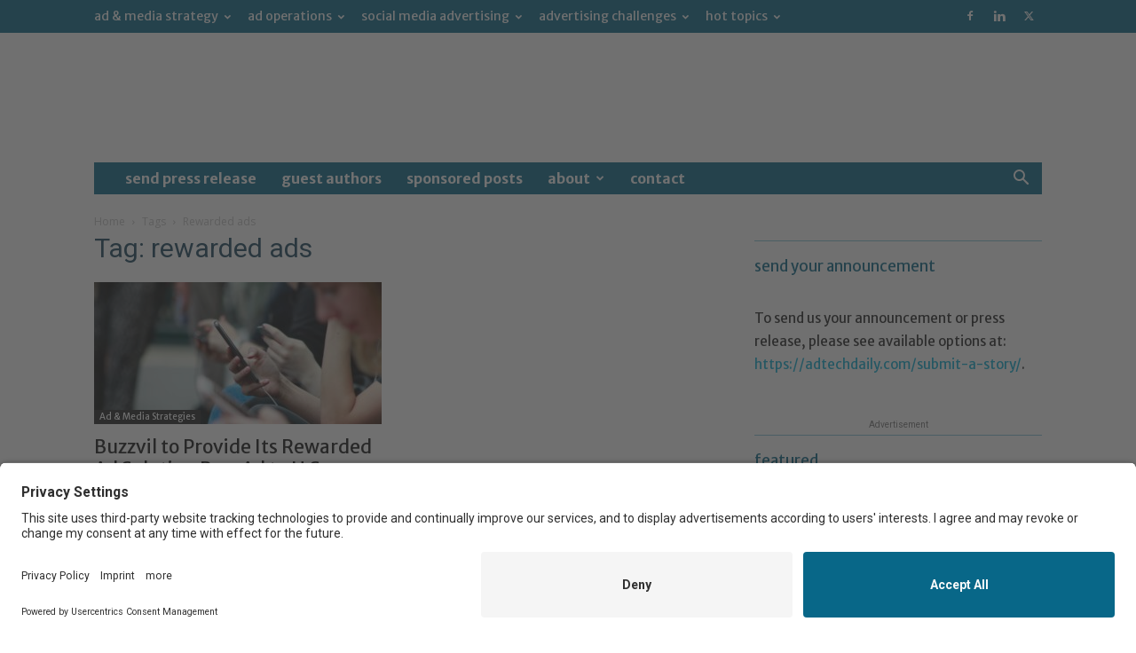

--- FILE ---
content_type: text/html; charset=utf-8
request_url: https://www.google.com/recaptcha/api2/anchor?ar=1&k=6LfQUVsqAAAAAF2-8w4T7ZUUmSPtD9rAYm3v6h4l&co=aHR0cHM6Ly9hZHRlY2hkYWlseS5jb206NDQz&hl=en&v=PoyoqOPhxBO7pBk68S4YbpHZ&size=invisible&anchor-ms=20000&execute-ms=30000&cb=ftnlph71hi3b
body_size: 48755
content:
<!DOCTYPE HTML><html dir="ltr" lang="en"><head><meta http-equiv="Content-Type" content="text/html; charset=UTF-8">
<meta http-equiv="X-UA-Compatible" content="IE=edge">
<title>reCAPTCHA</title>
<style type="text/css">
/* cyrillic-ext */
@font-face {
  font-family: 'Roboto';
  font-style: normal;
  font-weight: 400;
  font-stretch: 100%;
  src: url(//fonts.gstatic.com/s/roboto/v48/KFO7CnqEu92Fr1ME7kSn66aGLdTylUAMa3GUBHMdazTgWw.woff2) format('woff2');
  unicode-range: U+0460-052F, U+1C80-1C8A, U+20B4, U+2DE0-2DFF, U+A640-A69F, U+FE2E-FE2F;
}
/* cyrillic */
@font-face {
  font-family: 'Roboto';
  font-style: normal;
  font-weight: 400;
  font-stretch: 100%;
  src: url(//fonts.gstatic.com/s/roboto/v48/KFO7CnqEu92Fr1ME7kSn66aGLdTylUAMa3iUBHMdazTgWw.woff2) format('woff2');
  unicode-range: U+0301, U+0400-045F, U+0490-0491, U+04B0-04B1, U+2116;
}
/* greek-ext */
@font-face {
  font-family: 'Roboto';
  font-style: normal;
  font-weight: 400;
  font-stretch: 100%;
  src: url(//fonts.gstatic.com/s/roboto/v48/KFO7CnqEu92Fr1ME7kSn66aGLdTylUAMa3CUBHMdazTgWw.woff2) format('woff2');
  unicode-range: U+1F00-1FFF;
}
/* greek */
@font-face {
  font-family: 'Roboto';
  font-style: normal;
  font-weight: 400;
  font-stretch: 100%;
  src: url(//fonts.gstatic.com/s/roboto/v48/KFO7CnqEu92Fr1ME7kSn66aGLdTylUAMa3-UBHMdazTgWw.woff2) format('woff2');
  unicode-range: U+0370-0377, U+037A-037F, U+0384-038A, U+038C, U+038E-03A1, U+03A3-03FF;
}
/* math */
@font-face {
  font-family: 'Roboto';
  font-style: normal;
  font-weight: 400;
  font-stretch: 100%;
  src: url(//fonts.gstatic.com/s/roboto/v48/KFO7CnqEu92Fr1ME7kSn66aGLdTylUAMawCUBHMdazTgWw.woff2) format('woff2');
  unicode-range: U+0302-0303, U+0305, U+0307-0308, U+0310, U+0312, U+0315, U+031A, U+0326-0327, U+032C, U+032F-0330, U+0332-0333, U+0338, U+033A, U+0346, U+034D, U+0391-03A1, U+03A3-03A9, U+03B1-03C9, U+03D1, U+03D5-03D6, U+03F0-03F1, U+03F4-03F5, U+2016-2017, U+2034-2038, U+203C, U+2040, U+2043, U+2047, U+2050, U+2057, U+205F, U+2070-2071, U+2074-208E, U+2090-209C, U+20D0-20DC, U+20E1, U+20E5-20EF, U+2100-2112, U+2114-2115, U+2117-2121, U+2123-214F, U+2190, U+2192, U+2194-21AE, U+21B0-21E5, U+21F1-21F2, U+21F4-2211, U+2213-2214, U+2216-22FF, U+2308-230B, U+2310, U+2319, U+231C-2321, U+2336-237A, U+237C, U+2395, U+239B-23B7, U+23D0, U+23DC-23E1, U+2474-2475, U+25AF, U+25B3, U+25B7, U+25BD, U+25C1, U+25CA, U+25CC, U+25FB, U+266D-266F, U+27C0-27FF, U+2900-2AFF, U+2B0E-2B11, U+2B30-2B4C, U+2BFE, U+3030, U+FF5B, U+FF5D, U+1D400-1D7FF, U+1EE00-1EEFF;
}
/* symbols */
@font-face {
  font-family: 'Roboto';
  font-style: normal;
  font-weight: 400;
  font-stretch: 100%;
  src: url(//fonts.gstatic.com/s/roboto/v48/KFO7CnqEu92Fr1ME7kSn66aGLdTylUAMaxKUBHMdazTgWw.woff2) format('woff2');
  unicode-range: U+0001-000C, U+000E-001F, U+007F-009F, U+20DD-20E0, U+20E2-20E4, U+2150-218F, U+2190, U+2192, U+2194-2199, U+21AF, U+21E6-21F0, U+21F3, U+2218-2219, U+2299, U+22C4-22C6, U+2300-243F, U+2440-244A, U+2460-24FF, U+25A0-27BF, U+2800-28FF, U+2921-2922, U+2981, U+29BF, U+29EB, U+2B00-2BFF, U+4DC0-4DFF, U+FFF9-FFFB, U+10140-1018E, U+10190-1019C, U+101A0, U+101D0-101FD, U+102E0-102FB, U+10E60-10E7E, U+1D2C0-1D2D3, U+1D2E0-1D37F, U+1F000-1F0FF, U+1F100-1F1AD, U+1F1E6-1F1FF, U+1F30D-1F30F, U+1F315, U+1F31C, U+1F31E, U+1F320-1F32C, U+1F336, U+1F378, U+1F37D, U+1F382, U+1F393-1F39F, U+1F3A7-1F3A8, U+1F3AC-1F3AF, U+1F3C2, U+1F3C4-1F3C6, U+1F3CA-1F3CE, U+1F3D4-1F3E0, U+1F3ED, U+1F3F1-1F3F3, U+1F3F5-1F3F7, U+1F408, U+1F415, U+1F41F, U+1F426, U+1F43F, U+1F441-1F442, U+1F444, U+1F446-1F449, U+1F44C-1F44E, U+1F453, U+1F46A, U+1F47D, U+1F4A3, U+1F4B0, U+1F4B3, U+1F4B9, U+1F4BB, U+1F4BF, U+1F4C8-1F4CB, U+1F4D6, U+1F4DA, U+1F4DF, U+1F4E3-1F4E6, U+1F4EA-1F4ED, U+1F4F7, U+1F4F9-1F4FB, U+1F4FD-1F4FE, U+1F503, U+1F507-1F50B, U+1F50D, U+1F512-1F513, U+1F53E-1F54A, U+1F54F-1F5FA, U+1F610, U+1F650-1F67F, U+1F687, U+1F68D, U+1F691, U+1F694, U+1F698, U+1F6AD, U+1F6B2, U+1F6B9-1F6BA, U+1F6BC, U+1F6C6-1F6CF, U+1F6D3-1F6D7, U+1F6E0-1F6EA, U+1F6F0-1F6F3, U+1F6F7-1F6FC, U+1F700-1F7FF, U+1F800-1F80B, U+1F810-1F847, U+1F850-1F859, U+1F860-1F887, U+1F890-1F8AD, U+1F8B0-1F8BB, U+1F8C0-1F8C1, U+1F900-1F90B, U+1F93B, U+1F946, U+1F984, U+1F996, U+1F9E9, U+1FA00-1FA6F, U+1FA70-1FA7C, U+1FA80-1FA89, U+1FA8F-1FAC6, U+1FACE-1FADC, U+1FADF-1FAE9, U+1FAF0-1FAF8, U+1FB00-1FBFF;
}
/* vietnamese */
@font-face {
  font-family: 'Roboto';
  font-style: normal;
  font-weight: 400;
  font-stretch: 100%;
  src: url(//fonts.gstatic.com/s/roboto/v48/KFO7CnqEu92Fr1ME7kSn66aGLdTylUAMa3OUBHMdazTgWw.woff2) format('woff2');
  unicode-range: U+0102-0103, U+0110-0111, U+0128-0129, U+0168-0169, U+01A0-01A1, U+01AF-01B0, U+0300-0301, U+0303-0304, U+0308-0309, U+0323, U+0329, U+1EA0-1EF9, U+20AB;
}
/* latin-ext */
@font-face {
  font-family: 'Roboto';
  font-style: normal;
  font-weight: 400;
  font-stretch: 100%;
  src: url(//fonts.gstatic.com/s/roboto/v48/KFO7CnqEu92Fr1ME7kSn66aGLdTylUAMa3KUBHMdazTgWw.woff2) format('woff2');
  unicode-range: U+0100-02BA, U+02BD-02C5, U+02C7-02CC, U+02CE-02D7, U+02DD-02FF, U+0304, U+0308, U+0329, U+1D00-1DBF, U+1E00-1E9F, U+1EF2-1EFF, U+2020, U+20A0-20AB, U+20AD-20C0, U+2113, U+2C60-2C7F, U+A720-A7FF;
}
/* latin */
@font-face {
  font-family: 'Roboto';
  font-style: normal;
  font-weight: 400;
  font-stretch: 100%;
  src: url(//fonts.gstatic.com/s/roboto/v48/KFO7CnqEu92Fr1ME7kSn66aGLdTylUAMa3yUBHMdazQ.woff2) format('woff2');
  unicode-range: U+0000-00FF, U+0131, U+0152-0153, U+02BB-02BC, U+02C6, U+02DA, U+02DC, U+0304, U+0308, U+0329, U+2000-206F, U+20AC, U+2122, U+2191, U+2193, U+2212, U+2215, U+FEFF, U+FFFD;
}
/* cyrillic-ext */
@font-face {
  font-family: 'Roboto';
  font-style: normal;
  font-weight: 500;
  font-stretch: 100%;
  src: url(//fonts.gstatic.com/s/roboto/v48/KFO7CnqEu92Fr1ME7kSn66aGLdTylUAMa3GUBHMdazTgWw.woff2) format('woff2');
  unicode-range: U+0460-052F, U+1C80-1C8A, U+20B4, U+2DE0-2DFF, U+A640-A69F, U+FE2E-FE2F;
}
/* cyrillic */
@font-face {
  font-family: 'Roboto';
  font-style: normal;
  font-weight: 500;
  font-stretch: 100%;
  src: url(//fonts.gstatic.com/s/roboto/v48/KFO7CnqEu92Fr1ME7kSn66aGLdTylUAMa3iUBHMdazTgWw.woff2) format('woff2');
  unicode-range: U+0301, U+0400-045F, U+0490-0491, U+04B0-04B1, U+2116;
}
/* greek-ext */
@font-face {
  font-family: 'Roboto';
  font-style: normal;
  font-weight: 500;
  font-stretch: 100%;
  src: url(//fonts.gstatic.com/s/roboto/v48/KFO7CnqEu92Fr1ME7kSn66aGLdTylUAMa3CUBHMdazTgWw.woff2) format('woff2');
  unicode-range: U+1F00-1FFF;
}
/* greek */
@font-face {
  font-family: 'Roboto';
  font-style: normal;
  font-weight: 500;
  font-stretch: 100%;
  src: url(//fonts.gstatic.com/s/roboto/v48/KFO7CnqEu92Fr1ME7kSn66aGLdTylUAMa3-UBHMdazTgWw.woff2) format('woff2');
  unicode-range: U+0370-0377, U+037A-037F, U+0384-038A, U+038C, U+038E-03A1, U+03A3-03FF;
}
/* math */
@font-face {
  font-family: 'Roboto';
  font-style: normal;
  font-weight: 500;
  font-stretch: 100%;
  src: url(//fonts.gstatic.com/s/roboto/v48/KFO7CnqEu92Fr1ME7kSn66aGLdTylUAMawCUBHMdazTgWw.woff2) format('woff2');
  unicode-range: U+0302-0303, U+0305, U+0307-0308, U+0310, U+0312, U+0315, U+031A, U+0326-0327, U+032C, U+032F-0330, U+0332-0333, U+0338, U+033A, U+0346, U+034D, U+0391-03A1, U+03A3-03A9, U+03B1-03C9, U+03D1, U+03D5-03D6, U+03F0-03F1, U+03F4-03F5, U+2016-2017, U+2034-2038, U+203C, U+2040, U+2043, U+2047, U+2050, U+2057, U+205F, U+2070-2071, U+2074-208E, U+2090-209C, U+20D0-20DC, U+20E1, U+20E5-20EF, U+2100-2112, U+2114-2115, U+2117-2121, U+2123-214F, U+2190, U+2192, U+2194-21AE, U+21B0-21E5, U+21F1-21F2, U+21F4-2211, U+2213-2214, U+2216-22FF, U+2308-230B, U+2310, U+2319, U+231C-2321, U+2336-237A, U+237C, U+2395, U+239B-23B7, U+23D0, U+23DC-23E1, U+2474-2475, U+25AF, U+25B3, U+25B7, U+25BD, U+25C1, U+25CA, U+25CC, U+25FB, U+266D-266F, U+27C0-27FF, U+2900-2AFF, U+2B0E-2B11, U+2B30-2B4C, U+2BFE, U+3030, U+FF5B, U+FF5D, U+1D400-1D7FF, U+1EE00-1EEFF;
}
/* symbols */
@font-face {
  font-family: 'Roboto';
  font-style: normal;
  font-weight: 500;
  font-stretch: 100%;
  src: url(//fonts.gstatic.com/s/roboto/v48/KFO7CnqEu92Fr1ME7kSn66aGLdTylUAMaxKUBHMdazTgWw.woff2) format('woff2');
  unicode-range: U+0001-000C, U+000E-001F, U+007F-009F, U+20DD-20E0, U+20E2-20E4, U+2150-218F, U+2190, U+2192, U+2194-2199, U+21AF, U+21E6-21F0, U+21F3, U+2218-2219, U+2299, U+22C4-22C6, U+2300-243F, U+2440-244A, U+2460-24FF, U+25A0-27BF, U+2800-28FF, U+2921-2922, U+2981, U+29BF, U+29EB, U+2B00-2BFF, U+4DC0-4DFF, U+FFF9-FFFB, U+10140-1018E, U+10190-1019C, U+101A0, U+101D0-101FD, U+102E0-102FB, U+10E60-10E7E, U+1D2C0-1D2D3, U+1D2E0-1D37F, U+1F000-1F0FF, U+1F100-1F1AD, U+1F1E6-1F1FF, U+1F30D-1F30F, U+1F315, U+1F31C, U+1F31E, U+1F320-1F32C, U+1F336, U+1F378, U+1F37D, U+1F382, U+1F393-1F39F, U+1F3A7-1F3A8, U+1F3AC-1F3AF, U+1F3C2, U+1F3C4-1F3C6, U+1F3CA-1F3CE, U+1F3D4-1F3E0, U+1F3ED, U+1F3F1-1F3F3, U+1F3F5-1F3F7, U+1F408, U+1F415, U+1F41F, U+1F426, U+1F43F, U+1F441-1F442, U+1F444, U+1F446-1F449, U+1F44C-1F44E, U+1F453, U+1F46A, U+1F47D, U+1F4A3, U+1F4B0, U+1F4B3, U+1F4B9, U+1F4BB, U+1F4BF, U+1F4C8-1F4CB, U+1F4D6, U+1F4DA, U+1F4DF, U+1F4E3-1F4E6, U+1F4EA-1F4ED, U+1F4F7, U+1F4F9-1F4FB, U+1F4FD-1F4FE, U+1F503, U+1F507-1F50B, U+1F50D, U+1F512-1F513, U+1F53E-1F54A, U+1F54F-1F5FA, U+1F610, U+1F650-1F67F, U+1F687, U+1F68D, U+1F691, U+1F694, U+1F698, U+1F6AD, U+1F6B2, U+1F6B9-1F6BA, U+1F6BC, U+1F6C6-1F6CF, U+1F6D3-1F6D7, U+1F6E0-1F6EA, U+1F6F0-1F6F3, U+1F6F7-1F6FC, U+1F700-1F7FF, U+1F800-1F80B, U+1F810-1F847, U+1F850-1F859, U+1F860-1F887, U+1F890-1F8AD, U+1F8B0-1F8BB, U+1F8C0-1F8C1, U+1F900-1F90B, U+1F93B, U+1F946, U+1F984, U+1F996, U+1F9E9, U+1FA00-1FA6F, U+1FA70-1FA7C, U+1FA80-1FA89, U+1FA8F-1FAC6, U+1FACE-1FADC, U+1FADF-1FAE9, U+1FAF0-1FAF8, U+1FB00-1FBFF;
}
/* vietnamese */
@font-face {
  font-family: 'Roboto';
  font-style: normal;
  font-weight: 500;
  font-stretch: 100%;
  src: url(//fonts.gstatic.com/s/roboto/v48/KFO7CnqEu92Fr1ME7kSn66aGLdTylUAMa3OUBHMdazTgWw.woff2) format('woff2');
  unicode-range: U+0102-0103, U+0110-0111, U+0128-0129, U+0168-0169, U+01A0-01A1, U+01AF-01B0, U+0300-0301, U+0303-0304, U+0308-0309, U+0323, U+0329, U+1EA0-1EF9, U+20AB;
}
/* latin-ext */
@font-face {
  font-family: 'Roboto';
  font-style: normal;
  font-weight: 500;
  font-stretch: 100%;
  src: url(//fonts.gstatic.com/s/roboto/v48/KFO7CnqEu92Fr1ME7kSn66aGLdTylUAMa3KUBHMdazTgWw.woff2) format('woff2');
  unicode-range: U+0100-02BA, U+02BD-02C5, U+02C7-02CC, U+02CE-02D7, U+02DD-02FF, U+0304, U+0308, U+0329, U+1D00-1DBF, U+1E00-1E9F, U+1EF2-1EFF, U+2020, U+20A0-20AB, U+20AD-20C0, U+2113, U+2C60-2C7F, U+A720-A7FF;
}
/* latin */
@font-face {
  font-family: 'Roboto';
  font-style: normal;
  font-weight: 500;
  font-stretch: 100%;
  src: url(//fonts.gstatic.com/s/roboto/v48/KFO7CnqEu92Fr1ME7kSn66aGLdTylUAMa3yUBHMdazQ.woff2) format('woff2');
  unicode-range: U+0000-00FF, U+0131, U+0152-0153, U+02BB-02BC, U+02C6, U+02DA, U+02DC, U+0304, U+0308, U+0329, U+2000-206F, U+20AC, U+2122, U+2191, U+2193, U+2212, U+2215, U+FEFF, U+FFFD;
}
/* cyrillic-ext */
@font-face {
  font-family: 'Roboto';
  font-style: normal;
  font-weight: 900;
  font-stretch: 100%;
  src: url(//fonts.gstatic.com/s/roboto/v48/KFO7CnqEu92Fr1ME7kSn66aGLdTylUAMa3GUBHMdazTgWw.woff2) format('woff2');
  unicode-range: U+0460-052F, U+1C80-1C8A, U+20B4, U+2DE0-2DFF, U+A640-A69F, U+FE2E-FE2F;
}
/* cyrillic */
@font-face {
  font-family: 'Roboto';
  font-style: normal;
  font-weight: 900;
  font-stretch: 100%;
  src: url(//fonts.gstatic.com/s/roboto/v48/KFO7CnqEu92Fr1ME7kSn66aGLdTylUAMa3iUBHMdazTgWw.woff2) format('woff2');
  unicode-range: U+0301, U+0400-045F, U+0490-0491, U+04B0-04B1, U+2116;
}
/* greek-ext */
@font-face {
  font-family: 'Roboto';
  font-style: normal;
  font-weight: 900;
  font-stretch: 100%;
  src: url(//fonts.gstatic.com/s/roboto/v48/KFO7CnqEu92Fr1ME7kSn66aGLdTylUAMa3CUBHMdazTgWw.woff2) format('woff2');
  unicode-range: U+1F00-1FFF;
}
/* greek */
@font-face {
  font-family: 'Roboto';
  font-style: normal;
  font-weight: 900;
  font-stretch: 100%;
  src: url(//fonts.gstatic.com/s/roboto/v48/KFO7CnqEu92Fr1ME7kSn66aGLdTylUAMa3-UBHMdazTgWw.woff2) format('woff2');
  unicode-range: U+0370-0377, U+037A-037F, U+0384-038A, U+038C, U+038E-03A1, U+03A3-03FF;
}
/* math */
@font-face {
  font-family: 'Roboto';
  font-style: normal;
  font-weight: 900;
  font-stretch: 100%;
  src: url(//fonts.gstatic.com/s/roboto/v48/KFO7CnqEu92Fr1ME7kSn66aGLdTylUAMawCUBHMdazTgWw.woff2) format('woff2');
  unicode-range: U+0302-0303, U+0305, U+0307-0308, U+0310, U+0312, U+0315, U+031A, U+0326-0327, U+032C, U+032F-0330, U+0332-0333, U+0338, U+033A, U+0346, U+034D, U+0391-03A1, U+03A3-03A9, U+03B1-03C9, U+03D1, U+03D5-03D6, U+03F0-03F1, U+03F4-03F5, U+2016-2017, U+2034-2038, U+203C, U+2040, U+2043, U+2047, U+2050, U+2057, U+205F, U+2070-2071, U+2074-208E, U+2090-209C, U+20D0-20DC, U+20E1, U+20E5-20EF, U+2100-2112, U+2114-2115, U+2117-2121, U+2123-214F, U+2190, U+2192, U+2194-21AE, U+21B0-21E5, U+21F1-21F2, U+21F4-2211, U+2213-2214, U+2216-22FF, U+2308-230B, U+2310, U+2319, U+231C-2321, U+2336-237A, U+237C, U+2395, U+239B-23B7, U+23D0, U+23DC-23E1, U+2474-2475, U+25AF, U+25B3, U+25B7, U+25BD, U+25C1, U+25CA, U+25CC, U+25FB, U+266D-266F, U+27C0-27FF, U+2900-2AFF, U+2B0E-2B11, U+2B30-2B4C, U+2BFE, U+3030, U+FF5B, U+FF5D, U+1D400-1D7FF, U+1EE00-1EEFF;
}
/* symbols */
@font-face {
  font-family: 'Roboto';
  font-style: normal;
  font-weight: 900;
  font-stretch: 100%;
  src: url(//fonts.gstatic.com/s/roboto/v48/KFO7CnqEu92Fr1ME7kSn66aGLdTylUAMaxKUBHMdazTgWw.woff2) format('woff2');
  unicode-range: U+0001-000C, U+000E-001F, U+007F-009F, U+20DD-20E0, U+20E2-20E4, U+2150-218F, U+2190, U+2192, U+2194-2199, U+21AF, U+21E6-21F0, U+21F3, U+2218-2219, U+2299, U+22C4-22C6, U+2300-243F, U+2440-244A, U+2460-24FF, U+25A0-27BF, U+2800-28FF, U+2921-2922, U+2981, U+29BF, U+29EB, U+2B00-2BFF, U+4DC0-4DFF, U+FFF9-FFFB, U+10140-1018E, U+10190-1019C, U+101A0, U+101D0-101FD, U+102E0-102FB, U+10E60-10E7E, U+1D2C0-1D2D3, U+1D2E0-1D37F, U+1F000-1F0FF, U+1F100-1F1AD, U+1F1E6-1F1FF, U+1F30D-1F30F, U+1F315, U+1F31C, U+1F31E, U+1F320-1F32C, U+1F336, U+1F378, U+1F37D, U+1F382, U+1F393-1F39F, U+1F3A7-1F3A8, U+1F3AC-1F3AF, U+1F3C2, U+1F3C4-1F3C6, U+1F3CA-1F3CE, U+1F3D4-1F3E0, U+1F3ED, U+1F3F1-1F3F3, U+1F3F5-1F3F7, U+1F408, U+1F415, U+1F41F, U+1F426, U+1F43F, U+1F441-1F442, U+1F444, U+1F446-1F449, U+1F44C-1F44E, U+1F453, U+1F46A, U+1F47D, U+1F4A3, U+1F4B0, U+1F4B3, U+1F4B9, U+1F4BB, U+1F4BF, U+1F4C8-1F4CB, U+1F4D6, U+1F4DA, U+1F4DF, U+1F4E3-1F4E6, U+1F4EA-1F4ED, U+1F4F7, U+1F4F9-1F4FB, U+1F4FD-1F4FE, U+1F503, U+1F507-1F50B, U+1F50D, U+1F512-1F513, U+1F53E-1F54A, U+1F54F-1F5FA, U+1F610, U+1F650-1F67F, U+1F687, U+1F68D, U+1F691, U+1F694, U+1F698, U+1F6AD, U+1F6B2, U+1F6B9-1F6BA, U+1F6BC, U+1F6C6-1F6CF, U+1F6D3-1F6D7, U+1F6E0-1F6EA, U+1F6F0-1F6F3, U+1F6F7-1F6FC, U+1F700-1F7FF, U+1F800-1F80B, U+1F810-1F847, U+1F850-1F859, U+1F860-1F887, U+1F890-1F8AD, U+1F8B0-1F8BB, U+1F8C0-1F8C1, U+1F900-1F90B, U+1F93B, U+1F946, U+1F984, U+1F996, U+1F9E9, U+1FA00-1FA6F, U+1FA70-1FA7C, U+1FA80-1FA89, U+1FA8F-1FAC6, U+1FACE-1FADC, U+1FADF-1FAE9, U+1FAF0-1FAF8, U+1FB00-1FBFF;
}
/* vietnamese */
@font-face {
  font-family: 'Roboto';
  font-style: normal;
  font-weight: 900;
  font-stretch: 100%;
  src: url(//fonts.gstatic.com/s/roboto/v48/KFO7CnqEu92Fr1ME7kSn66aGLdTylUAMa3OUBHMdazTgWw.woff2) format('woff2');
  unicode-range: U+0102-0103, U+0110-0111, U+0128-0129, U+0168-0169, U+01A0-01A1, U+01AF-01B0, U+0300-0301, U+0303-0304, U+0308-0309, U+0323, U+0329, U+1EA0-1EF9, U+20AB;
}
/* latin-ext */
@font-face {
  font-family: 'Roboto';
  font-style: normal;
  font-weight: 900;
  font-stretch: 100%;
  src: url(//fonts.gstatic.com/s/roboto/v48/KFO7CnqEu92Fr1ME7kSn66aGLdTylUAMa3KUBHMdazTgWw.woff2) format('woff2');
  unicode-range: U+0100-02BA, U+02BD-02C5, U+02C7-02CC, U+02CE-02D7, U+02DD-02FF, U+0304, U+0308, U+0329, U+1D00-1DBF, U+1E00-1E9F, U+1EF2-1EFF, U+2020, U+20A0-20AB, U+20AD-20C0, U+2113, U+2C60-2C7F, U+A720-A7FF;
}
/* latin */
@font-face {
  font-family: 'Roboto';
  font-style: normal;
  font-weight: 900;
  font-stretch: 100%;
  src: url(//fonts.gstatic.com/s/roboto/v48/KFO7CnqEu92Fr1ME7kSn66aGLdTylUAMa3yUBHMdazQ.woff2) format('woff2');
  unicode-range: U+0000-00FF, U+0131, U+0152-0153, U+02BB-02BC, U+02C6, U+02DA, U+02DC, U+0304, U+0308, U+0329, U+2000-206F, U+20AC, U+2122, U+2191, U+2193, U+2212, U+2215, U+FEFF, U+FFFD;
}

</style>
<link rel="stylesheet" type="text/css" href="https://www.gstatic.com/recaptcha/releases/PoyoqOPhxBO7pBk68S4YbpHZ/styles__ltr.css">
<script nonce="JW-I-NzJx6bd3cGJtXNbqw" type="text/javascript">window['__recaptcha_api'] = 'https://www.google.com/recaptcha/api2/';</script>
<script type="text/javascript" src="https://www.gstatic.com/recaptcha/releases/PoyoqOPhxBO7pBk68S4YbpHZ/recaptcha__en.js" nonce="JW-I-NzJx6bd3cGJtXNbqw">
      
    </script></head>
<body><div id="rc-anchor-alert" class="rc-anchor-alert"></div>
<input type="hidden" id="recaptcha-token" value="[base64]">
<script type="text/javascript" nonce="JW-I-NzJx6bd3cGJtXNbqw">
      recaptcha.anchor.Main.init("[\x22ainput\x22,[\x22bgdata\x22,\x22\x22,\[base64]/[base64]/[base64]/ZyhXLGgpOnEoW04sMjEsbF0sVywwKSxoKSxmYWxzZSxmYWxzZSl9Y2F0Y2goayl7RygzNTgsVyk/[base64]/[base64]/[base64]/[base64]/[base64]/[base64]/[base64]/bmV3IEJbT10oRFswXSk6dz09Mj9uZXcgQltPXShEWzBdLERbMV0pOnc9PTM/bmV3IEJbT10oRFswXSxEWzFdLERbMl0pOnc9PTQ/[base64]/[base64]/[base64]/[base64]/[base64]\\u003d\x22,\[base64]\\u003d\\u003d\x22,\[base64]/Cr8OZwqjDsj8PI8Ozw69DfF03wqjCmsKgwrfDisOkw4bClcOxw5PDkcKFXlRVwqnCmTp7PAXDn8O0HsOtw5PDl8Oiw6trw5rCvMK8wozCgcKNDlfCuTd/w7TCuWbCokvDssOsw7EnccKRWsKkAEjClAUBw5HCm8OBwoRjw6vDrMKAwoDDvnUANcOAwpnClcKow51SYcO4U1TCmMO+IwHDlcKWf8KYc0dwUEdAw54dc3pUbsOjfsK/w4bCvsKVw5Y1X8KLQcKdAyJfIsK2w4zDuWXDkUHCvnzCrmpgOsKaZsOew6Fzw40pwoNRICnCpMKwaQfDjMKqasKuw6d1w7htIsKOw4HCvsOcwpzDigHDg8KMw5LCscK6SH/CuEcnasODwq7DisKvwpBIGRg3BhzCqSlQwo3Ck0wrw6nCqsOhw5/ChsOYwqPDoVnDrsO2w4fDjnHCu23CpMKTACpXwr9tclDCuMOuw4DCoEfDinzDusO9MD9Twr0Yw5AZXC4HYWoqUBVDBcKJI8OjBMKfwprCpyHCoMOsw6FQVzdtK2PCl20sw5LCh8O0w7TCs01jwoTDuRRmw4TCvhBqw7M3UMKawqVKLsKqw7sPQToZw7/DgHR6D2kxcsKrw4BeQDkGIsKRcjbDg8KlL0XCs8KLE8O7OFDDtcKMw6V2FsKzw7RmwovDlGxpw5jCg2bDhn3CjcKYw5fCtgJ4BMOtw5AUez7Co8KuB00Rw5MeI8OBUTNTdsOkwo1UWsK3w4/[base64]/DuDfDqDPCrsOlwppfw6Acw4TChGjCqcKpQsKDw5EtZm1Aw5IFwqBeWX5LbcKiw75CwqzDlz8nwpDChkrChVzCmn97woXCqMKQw6nCpigswpRsw5R/CsONwoDCt8OCwpTCtcKibE0Mwq3CosK4eCfDksOvw6sywrnDjcKyw7RlT2HDl8KJECHCgsKQwptSTzppw6BGGsOxw7bChsOSP3EawrgJVMOdwrtfKShww4h8Y1LDq8K5az/Ds0URWcOJwp7CucO7w6zDiMOAwr1Uw5HDpcOvwrlkw6rDlcK2wq3CusOpdzgaw7/CpMOjw5XDtwk5AS0+w7vDuMOSN1/DjCfDu8Oec1XCm8OYSsOBwq3Dk8OAw4LCnMOIwpknwpFnwp9ow7TDjmXDhkXDhEzDn8Kvw4fDoSRzwoNCasKifcKZRcOcwrbCh8KLXMKSwolREV50G8KNLcOHw6EmwodPUcKQwpI8Vgpyw55FaMK5wro/w7TDuF9ZSTXDgMOFw7DCkMO9Ax/CqsOPwqQXw6YOw4R1EcODRnRyKsOaW8K+HsKALQrCiWgJw7vDqWw5w6ZVwpovw5LCnm4FHcO3woDDvkdlw4/CmUPCnMKnIEXDr8OVAW5HUXIjIMKJwpLDhXPCvcOYw4DDoHzDqcOsRTbDrzh6wpVXw5hTwq7Cu8K+wqEIOsKlSQ3CrCHCuxHCtA3DiGsDw7fDocK+DAQow4EsTsOKwqYEU8OsdU1ZVcOUBsKGQMOOw4TDnz/CqhJtEcOaG0vClMKEwrnCvHB+wq5wTcOnN8OZw5nDpz58w5PDjEldwqrCisKRwqjDhcOYwpjCnnXDqDIEw7PCkyvDoMKIfGBCw4/CqsKLfWPCicKmwoYDK1jDs1nCh8KcwqvCiTMdwrfDsD7Cl8Ouw5wowoYXw5fDshAcBMKLw57DiUAJTsOaL8KNHxfCgMKCVC/[base64]/cnHCvjbCl8OoHQzCscKhZF/CrMOOwpMGLyUdwo/DhEUdaMOAWcO0wobCuRDCt8K2dcO9wrnDpiVBATHCvQ3DjsKVwpd3woLCssOGwpfDnRjDtMKuw7TCuTApwovChyfDpsKhOCMSLRnDl8O/WCnDnMKcwpEWw6XCqEIUw7R6w4jCgi/Cl8Ocw5rCgMOgMsOvPcONBMOSK8Kbw61qZMOaw6zDoEVgesOtN8KuRsODG8OcKz3CiMKAw6MqZhDCpzDDtcOkw6nCrRUmwo97woXDjDDCkVhzwp7DmcK8w5/[base64]/Co8KFWB8Vw7fCpMO7wr4kIsK0wo5xUnfCgGUjworChcKQw7HCv2cBYQHCvkJcwrIRF8O5woXCgwfDu8O+w485wpY8w6FZw5IjwpPDksOww6TChsOgEcK7w4Vtw5TCv2QqK8O+JsKhw5bDqcK/[base64]/Dnn3CnUF4w7lEMCjDqWQIFsO3w6nDnXguwq7CiMOFb2oUw4fCi8O7w63DtMOMfjZ2wrdUwo7CrxNifh3DhEDCocOwwqrDrz1/[base64]/ChMO/[base64]/Cl8KZScOmwr93JMKUXcKkE28Xd8Oeczlew4M/w5MgQ8OqXsOuwrXDuCbCuRBZKcK4wqjDoiUuQsKHN8OwdVk7w4fDlcOAHELDuMKFw6s1dC/CgcKUw5ZJdcKARArChXxEwo5uwrfDgsOBUcObwrHCqsKCwpHCrS9DwpXCi8OrDAzDhcOlw6FQEcKaGDsWGcKSfcObwp/DrmocJsKUfcO3w4DCuBjCgcOQXMKTIwHCtsK7IcKew79FXT1HNcKdIcOfw4nCt8Kww61cdcKrK8OHw6hTwr/DhMKdEGzDnB0nwpFXWS9qw4LDq33Cn8OfcgFzwoMtSV7Dr8OXw7/CnsOXwpfDhMKTw7HCqXVPwqDCvSvCtMKJwokaHgDDn8OKwrjDtMKOwpR+wqPDpDkDVjfDphbCv3w8cFzDoSANwq/CixQsP8OqGFphacKFwqHDosOaw6jChmMURcKwJcK0IMOWw7c2MsKCLsKGwqPDmFjCtcKPwq8DwonDtjlZJCfCusOvwqYnAUEEwoNdwqkrVcKfw4nCn2NMwqYZMVPDmcKEw61Fw4HDosKxe8KNfS5KFi1fesO0wonDlMK6XTQ/w4Mfw6nCs8OJw4kxwqvDkyckwpLClSfCpxbCh8K6wpsawo/CpsOAwrIdw4rDkcOdw73DvcOfZcOOA2bDmGEtwo7Cu8Kfw5VjwrzDgcOEw70nBQPDr8Orwo8Swpp6w47CkCFOwqM0wqbDj2Zdw5xfLWXCqMKzw4ksGnNJwo/[base64]/DisKsSj7Cm8KEw6DCrMKmIBt3I2ZXO8KUw4tSIS3Cmjhxw6jDnkt8w4grwpbDhMOqPMO1w6XDtcKlJVnCucK6H8KYwqo5wpvDvcKgSH/CnmlBw47Dm2FeU8K/ShpPw67CmMKrw7DClsKmX2zCrhM7LcOKJcK3LsOyw49nGRnDosOQwr7Dj8Oqwp3CicKhw6oHVsKEwqLDhMOoUgzCu8OPUcOLw6s/[base64]/[base64]/AsOkw5gow53DsMOvwqPCrSYYE8KIQMObBiLDiGPCnMO2wrPDm8KlwrjDvMO2JlMfwpZ1QndlWMOvJyDDhMO7fcKWYMK9w4PCq2rDvCY8wq50w4Ifw7zDt2YdLcORwrHDu2hHw6V6M8K1wrLClMOSw4N/[base64]/[base64]/DtMKsJsKEXMK4NsOewo8GwqM2enkyNEcrwr0TwqY8w745ayzDrsKmbMOFw7dSwpLCp8Olw6PCrmRnwp/CnMO5AMKLwpXDp8KTW2/[base64]/[base64]/[base64]/Do0fDkGbCkl3Dgi3DhTjDosOpw7Euw7LCm8Ohw6drwqRCw7gTw5wUwqTDrMKnQzzDmBzCpRPCkMOKVsOBTcK+KMOCZ8O0K8KoEgxZbA7CssKjPMODwo9WbT5qHMKywqBCOMK2GcO0KcOmwqbDisKrwrkWScOyGR/Cqx/DmEHCo2DCoVBYwrQOF1BResKcwojDkSbDoBQBw6zCqmfDosKxbcK7wrcqwrHDjcKpw6kbwrzCs8Omw7Jow5dswoDDmcOew4fDg2zChQfCnMOdcznCocK+C8Ozwp/Cr1fDl8Obw6lQcsK7w5IXF8OBfsKlwopJIsKOw7XDk8OBWyzCk1nDlHAJwoYVf35mDzrDuWbCksOvIwNUw5ZDw4hLwqjDvMK6w6csPsKqw4x9wpEfwrrCnxDDunLCrcKFw6DDsl/CiMO9wpDCpXHCn8OtT8OkFADCni3CjFjDs8OsHFRdwrDDjsO0w7RECAxCw5DDlVLDtsK8UGHClMObw7TCuMK8wrnCosKdwrVGwpvClBjCgDvCjAPDlsOkMUnDh8KdK8KtSMOEKgpzwoPCvxrDuzQBw5nDk8OOwptMb8K5KixXIMKWw4QswpvClcOSAMKjJQs/wovDpXnDlnoMKn3DsMKewpJtw7xKwrDCjlXCv8OkbcOiwp0oOMOVKcKGw5/DuWcaEMO9XR/[base64]/wo3DsMOvbsKxw5jCgMOhwr3Dj8OXCsKCwrsNVMOswqvCn8OFw6HDmsOmw6s4J8KcWsONw4TDgcKRw6ccwpTCmsO2GSd5AEVrw4ZvEGU1wqtEw4ckGCjChMK9w5MxwpZlGxbCpMOydTjCnSQMwoPCrsKGe3LDuCgzw7LDnsKFw7jCj8K/wq8tw5txInJSIcOewq7CuR/CuzITfwvDgsK3W8OAwr7CjMKMw7LDosOaw4PCvVEEwrJYPcOqUsOgw7XDm0UXw7l+bsKUM8KZw7TDgsO5w55EB8Kxw5IML8KaK1RZw4/CqcOQwpTDlQkJf2t2a8KGwqXDph52w74cT8OCwrV3XsKNw4rDo0BmwocAwqZxwqJ9wojCumHDk8K8Pj7DuHHDl8KDS3TCnMK0TCXCiMOUd3gkw5nCm3rDn8O0C8KFY0DDp8KBw5/DkMOGwonDpn9GUXBma8KUOm9ZwrVPdMOlwp1BKytHw5nClkI8LxMqw6vDmMOMRcOnw4UZwoBtw6UCwrbDgFJiJBJ3Ayh4KnPCocKpbz4WL3DDoWzDijnDiMOWN0FwEnYFXcKYwo/[base64]/Dr8KfUsKjw5DDkgRMw6pzNxw4w4nDgMK6w4fDtsODUxLDim7CkMOFRDAxPl3DgsKeLsO2ew5CFi8YNEHDk8O9HlEkLFNAwqjDuwLDj8KLw5Fzw7/Cvkcfwo4ewpcuQnHDr8O4MMO1wqPCq8KndsO5DMOHMBFgNCxhLT1WwrbCmGPCkF41Ow/DoMKoLEDDvcObR2jClzITSMKTFwTDh8KRwofDh2wRdcK6T8Oywp83woPCtsOOQi4hwp7Ck8O3wqUxSC7Ck8Kiw7oJw4rCjMO5CcOVXxhJwrzDv8Oww4B4wr7CuX7DnVYrS8Kzw64RQ2xgPMK2R8KUwqfDvsKYw7/[base64]/HSjCt8Kyw70WLm/CmsOCDcOvw7sFwr3DohPCtTHDni5Rw585w7/[base64]/WWNCEVXDusOZwpnCscKGaR5WVsOkGSIpw5x1HlZwGcOUHsO/[base64]/Cv0BBIsKEwrvDtAnCo3nCl0lxHsOiwpofLCouG8Kuwr84w6LCr8OCw7krwqfDgAl8wqPCvjzDpMKvwrp0Z0DCvwPDm2XDuz7Do8O7w5p/[base64]/CrMKVwr7Dp8KTecKHwr1ow6UGw5XCpsKBPhlfHVUAwoBdwrYEw77Cp8Kywo7Dvy7DuDPDpcKTIVzCncORQcKWSMK8QMOlQSnDmcORwrwCwpTCmE03GCLCg8KPw7sjVcODblbClkbDiX5iwod7XXFSwrQrPsO5G2bCkArCjsOmwqp0wpo/w6LCiHTDtMOwwo1iwqhywotwwrgSbjrCgMOlwqxvAcKzb8OBwolFcD14cDgwBsKew5Nhw4XDlXoTwqTDnGQ9Y8O4DcKMdcKcVMK3wrFwG8OXwpkXwqvDnHlewrYrO8KOwqYOOjdmwqoYLk7DiDVAw4V/dsOxwrDCgcOFQDRkw4xVNx/[base64]/CumvCh2DDmcOswoZHQRjDgcO7woDCucKOwrvDqMOTw59RW8KHBzwjwrvCsMK9bCXCvgJrRsKOCXjDvMKdwqZCF8KDwol/w4HDhsOZLgwtw6rClMKLHmwUw7rDiwLDimDDicO/MsOzMQsQw5HDgw7Dsz/DpBBKw6p1HMOIwq/DvD9gwrRowqYfRcOTwrg/[base64]/MMOtw5DDj8K9w6TDksKnwoXCiUtGwocqIcKpw4Q2wrR4w57CpwnDk8OtayDCtcKTbnDDhMO5YHxmUcOZSMKtwr/Ch8OTw6zDh24tKFzDjcKbwqAgwrfDg1jCkcKcw4bDlcOXw7Adw5bDocKkRwzDsSgGDDPDijBewpBxHVbDsR/Dp8K+NRnCq8OawpEjEH1CDcOFA8Kvw7/Dr8KCwrPCukMjWGzCj8KjeMKjwqUEOCfDmsKrwrnDn0MqRjzDssOaVMKhwpbCighAw6sYwrDCtcOsesOpw5rCjF/CixUSw6rDjBJ9w4rDg8K5wpXCpcKMaMOjw4TCimbCpWXCq09Awp7DtV7ClsOJOTwFHcOmw7TDnH8+OzXChsK9FsKJw7zDkgDDnMODDcO2OTpVZ8ORd8OEQiZvYsKNccKAwqzDmMKMwo3Duidgw6RFw4PDjMOXYsKze8KcNcOqH8O9ZcKfwqzDpn/[base64]/OCDDrcOMQwQhwoPCi0PCpXzDq8Kzw4DDrsO3Vm7CvVbCgzljEW7CgWLCix7CpcOpDAnDsMKrw6TDokN7w5RZw53CgRXCh8KmB8Opw5rDlsO1wrzCqCl/[base64]/[base64]/w4lJwoFVwq7CnWnClk9Mw44DQGTCo8K8w6/CpMORbXxgZcKSPHkVwodySsKSV8O1XMKXwrNhw6bDisKCw4pWw4B2RcKDw5fCunvDpitmw6fCnMO5O8K1wr9xD0nCqzrCg8KNWMOeJcKgYQXDoRchDcKrw4vCgsOGwqgfw6zClMKwC8OWHE8+JsO7JndgVE/[base64]/wpB/wqlVw5p7BcKSwqfDqXbDmMOUw5nDo8OLw5VILMO/wpYrw5gMwo0bOcO0L8Oww4TDs8K+w67DiUDCv8OgwpnDicKjw7pAWkYSw7HCo0fDj8KfUFFUXsKuYidLwrnDhsOYwpzDvDJGw5oSwoBpwoTDhMKqBUIBw7/DlsK2e8Oiw5EECD3Cu8OJPnYTw4paY8Kyw7nDqx/CllXCt8OtM3TCs8OYw4fDu8OEaEDCjcOgwoMbQGDCjMKjw5BywrLCkUtXEnvDgw7DocOOUyrCqsKKI3NREMOMfMKsC8OBwqsGw5LCvxhQJsKtP8KpBcKKNcK5WnzCiFvCo0fDscKLOsOYF8Kfw6UlUsKgacOrwpgYwph8K3IJbcO/[base64]/Cqm3DkG3DlMORw7fDkMO+MMKlwp1LDMOkEMKGwovDm3zCoSptBMKHwrUqClRfYl9ROMKBGjfDosOlw7tkw5Ffw6ocP3TDu3jCh8OZw7LDqkMAwovDiVckw6nDuSLDpTYhPz/DmMKvw7zCk8K3w711w7HCik7CgcOswrTDrlLCmRXCssOwaRNpPcOBwptdwr3DikBGw5VPwrVhNcOXw6ssECPCi8KNwo86wog4XsOrMcKFwohNwrM8w4pDw6LCjS3DnsOOVlDDpTlRw5/[base64]/w44YUMOqwqHDosKmJ1pTw4YTOsKHexjDksKewrFHJsOJSFjDpMKyDcK7KncpEsKQEwNCMSgywo/DmMKEOcOTwol3ZQLCgVHCmsKiUD0QwoU+I8OBLwfDh8KPUgZvw6rDhMKnDGZcFcOkwrZ4Njl8KMKYTg7CvlnDvApyH2jDqDwGwpljw7wgNjBTXVnDqcKhwphJN8OOHihxL8K9JGpGwpovwpnDimRmWnDDhi7Dj8KaYMKzwrnCrXI0QcOAwp58b8KFHwTDlHE0HFUQKU/CqsKYw5DDucK8wofCucOxBsKEA28Yw7rDglp4wo06HsKOPy3CrsK3worCncOXw43DssKSL8KbB8OHw53Cmy/CusKLw7ROV2tgwpjDm8KUcsOMGMKlHcKywoU8EkBHegBMaBrDvw7DjgvCpsKaw6/CuGnDgMKIUcKKZMORBzcLw6tIE0hBwqwIwrTCl8OkwpAuekzDpsK6wp3CqGfCs8Obwq9OZ8OmwqBtBsOgPT7CpFdLwpdiRGDDtiPCsSrCk8O3YMKjGi3Dh8K+wp/Ci2tuw6HCkcOUwrLCv8O9RMKxfApxDcK9wrtVHxfDpkDCgQDCrsOCEUFlwqRER0JhY8KMw5bCg8OqcRPClzAAGxEEGjzDqFYobwvCrW/[base64]/[base64]/DncKawqbCq8OIwoXDlC/DssKYdGN3THZ8w7TDqmrDq8KyUcKlNMOhw4zDjcK0NsKlw5fDhlnDhMOCacOtPQ/DpVgQwrhRwrZbVcOOwqjCvEsuwqp+GTxOw4rCiVTDucK8dsOOw6DDnQordCPDqzRpbUrDhH9yw7gFR8OSwpRkdMKNw4kOwr0vRsKYDcKAw5PDgMKhwqwKCHPDhnLClUsHBloRw6pNwoHCocKewqcWScOBwpDCqgPCvB/DsHfCpcKwwqlAw57Dq8ORT8O+NMKOwrgGw71gLi3Cs8OKwpXCuMOWHlrDg8O7w6rDgA9Iw7QTwqp/w4ZNI15xw6nDvcKIbQJow7tFVhcDPMKVTMKowqE0QzDDq8OmfCfCmUQVcMOlKkHDisO7LsKtCxtOZRHDkMKTcSdzw6jCoVfDicO7eVjDgcKjDWM2w5Zcwo4Sw7MJw51ZdsOiNB7DocKZPsOZCmtEwrTCjwfCisOAw6xZw5ZYQcO6w7Yqw5xywr/DncOGwokoHFNdw6/DgcKfOsKMWirCsS1UwpDCqMKGw4wxKi55w4HDpsOafzBCwrPDqMKJR8O0w4LDvlJhQ2nClsO/U8KWw6PDlCjCkMO7wpbCm8OsbFtZRsKiwpQOwqLCvcKowonCiR3DvMKJwogTWsOfw7B4P8K9wqlOdMKkBMKNw4dfbMK6I8OJwrTDriYMw6FBw540wqA/[base64]/Dtg3DgsOAwrd7wprDnlzCr8O6CcKCZw0hOMOjc8KzPR/Dv0jDuHZxOMKzw7DChsOTwo3DsyDCq8Oiw4jDgx7ClTNDw6Eww4EZwrpiw67DiMKOw7PDv8OTwrkjRj4OK1/CkMOwwrYhUsKRH20lwqcLw5vDgsOww5NDw6kHwpLCpsOTwoHCmMOvw6x4F2/[base64]/DlGhOwp3CgcK1wrrDm8KPw5HDt8O0w6kuwqLCujrCt8OyV8OJwqNqw49Tw4cODsKdbWHDuA5ew53Cq8OAZW3CuRl0wpEPXMOXw7bDh0HCgcKzdAjDgsKWWXLDosOJOy/CgybCumY2TMORw7kKw4PCkybCtcKew7/Dn8KoW8OTwq5rwqfDs8OywrRzw5TCjcKnS8Oow4ZJWcOIOiJcw6DChMKBwokwQ0XDgR3DtA4ZUhluw7fCh8OKwofCusKQb8Kvw5zCiVUGbMO/wq94w5/DncKvHBPCs8KRw7vCoCpAw4fCtU5+wq84OsK7w4Q5BsOdZMOILsOODMOTw5zDhzfDr8O0FkQeOHnDlsKaEcOSGGsTezI0w5BqwohnWMO5w6EFeB1APsOVccKGwq/CuRjCkMO8w6bCrDvDsWrDgcOVDcOYwrphYsKcZ8KEYT3Dm8OuwrnCuFN9wr7Ck8KcWyDCpMKIwozCjxjDm8KXRmoKw6FsCsOyw5YQw7vDvxjDhBc4V8OywodnF8K3ZQzChD5Mwq3ChcObOsOJwoPCqVrDscOfETLCkwHDmsO4VcOiZcOmwonDi8K5PcKuwovCg8K1w4/[base64]/bsOnwqzDlk7CkyzCm8KBwplGwo3Dll/CsMOUFMOEGn3DhsO/BsKgD8OOw6ALw6hCw6sFbEbChE7CmALDjcO8KWt0Dg/CmkAGwpMYTirCoMKhYCwQGcKtw7Vxw5PCt0PDkMKtw69vwozDisOcw4l6JcOvw5ZQw6HDucO+L3HCkijDicKwwrNmdhPCrsOLACPDtMOqT8KFWQdGQMKjwozCrMKwJw7DkMKHwpB3ZWPDr8K2JxXDo8KvCTbDlMKxwrVGwrDDoU3DkTV/[base64]/DrsKvTX4ucMO/DMO/[base64]/Cu04xZMOIwqQMcMKxeRbCmnLDv8KGwqpXwqHDsjPCgsKNSkEjw6DDnsOqQ8OABsOGwrLDiErCu0AXTQbCicOnwqLDocKGL2jCk8OPwo3Cs1hwGG7DtMOPLcKwBE/DuMKJMcOHGQLDusOhCMOQeBXDq8O8KcKZw6Fzwq4HwoTDtMO1FcKMwow+w4gEKhLCp8OxbsKYwqHCtcOdwot4w4zCksODSkQWwrjCncO5woBVwonDu8K3w6YYwo/Cs1/DjXlqaiRcw58QwrbCoHfDhRDCjXkLSWokfsOmNsO8wqfCpDrDsSvCqsOlfVUYJMOWbxEBwpUnY0sHwqBgwrrDusK+w5HCqsKGdiJuwo7ChsOrw4A6OsO8JVHCosOfw6hEw5Uld2LDucOnISN/DwTDth/CrQA3w6sSwooBGcOrwoN6dcOAw5YdQMOIw4oSLGgZMhRdwo3Cnj8nd2vCqXkLBcKTXS8uL3dTZhplE8OBw6PCisK+w4Nzw7kgTcK2IMOWwqN9wrTDhcOibCclDz3Di8Opw6psR8Olw6zCmE5Zw6TDuT/[base64]/woItIsKfcsOtwqE8RBQ4NMKaw64LOmg4FS/DvAHDm8OtIcOmw7Qtw5JBTcObw6k7L8OLwqwnOBnDlMKzcsOUw4HDqcOSwoPCpA3DmMOxwopnIcOXbMOqQSHDnGnDgcKDbW7DvMKKJsOIBEfDjcKJCxktwo3DocKyKsKNZ1rDpQPDmsKzw4nDvUtLIGsfwr1fwr9zw5DDoGjCp8OIw6zDrApVXEAzwrNZECc6I2/ClsKPa8K/NU4wQwLDsMOcGkHDrcOMbFjDjsKDBcOnwo58wo0AV0jCh8KAwpnDo8Orw6vCusK7w6rCnMO1wqnCocOlQsOibAjDqUzCmsORR8OnwqtZVClvMivDowk3UXnCgx8Lw4cfPnx7LcKJwp/Dj8OywpLCr2rCrF7CnWE6YMKSYcKWwqVCJm3Cpm9ew4pWwoLCqH1Awo7CkwbDvVctYGPDgQ3DkGF4w7ZrQcKFMsOIAU3Do8OVwr3Cp8KfwqvDocOTHcKpQsOzwp98wrnDmsKDw4g/[base64]/bzLCpF/[base64]/[base64]/Cm8OyfMONWcOUP8OZw4rCn8OLw4JTw5d9X13DkU1gE35Nw6c9RsKjwoU4woDDjgIRD8O4Fx5sRMO3wo3DrgZqwp1YL1nDtjnCmgLCnXfDvMKIfsKawq8mNgZCw7ZBw5tjwrFkTlPCgsOffQ/DlSZJCsKSw6zCgjdBeHrDmCHCocK1wqg9w5YnLi5kXMKewpgXw5Ztw4ZSSgYaE8OwwrhOwrLDgcOQL8KLYl5gcsOQFztYXyDDosOSP8ObP8OudsKEw73DicOdw6QCw7YVw73CiTZecV9MwqHDnMK9wq1dw7w2cVcow4nDhkzDscOieVvCjsOvwrLCoS/CrU7DqMKwK8Kff8O3RMKPwo5IwosKC0/ClMOVQcOyEywOS8KaOcO2w4nCiMOWw7AYTGPCm8OYwpdrF8KUw73DlUrDs0s/woUuw4sDworChkhbw7rDgi7DvMOBRFcHMWoUwr/[base64]/CnMOBKm5Bw7J/CBHDj8KFwph1w6UyUcKFw7U2w4/CgMOWw45NNVYpCCfDusKpTgvDjsKIwqjCv8K/wolAO8OsTy9seALCkMKIwo9qG0XCksKGw5pQYBVDwqsQFxnDshPCqBQZw67DijDCm8K8KMOHw4s7w7ZRegQiHgkmwrbCrTEUw6fDpTHCsys4Z3HCk8KxZFzCnMK0G8Ofwp8Mwo/Cp0JLwqUxwqxyw77CrsOdVWHCtMKgw7bDgxjDn8OQw43Dq8KrQcK/w5LDuisxCcOKw5AjLmcLw5jDgjjDt3U2C0XCuRzCvFFuI8OFFCwBwpIWwqtiwofChCrDiifCvcO5SyplaMO3UjHDr3QMOlg/woDDqMOMcxl7UcKWQMKhw7kEw6jDocO9w59/IiEHfAloFcKWNsKqccOULyfDvWLCjGzCgVV8FhMaw6xmPEvCt3BNLsOWwqIxd8Oxw6huw6w3w7vCuMK0wq/DkhrDomXCih5dw4djwr3DmsOOw5vDphYewoXDkE3Cv8KKw4gbw6rDq0zCuk1CXVIsAyXCu8KlwoxJwq/DtBzDnsO5w5pGw6jDl8KQIsKeKsO4SBvCji06w4jCrcO6wqrDmsO3BcKqDgo1wpJXMGnDmMOrwoBCw4PDt3TDv0vCgMOWYcOTwoUAw5dQYU/CrR/CnwdSaSHCsnrDncKlGDHDs3RXw6TCpsOnw5fCuHphw4ZvAFzCgCVAw4/[base64]/EcO3w7AHw5h/TMKSAlICDcOCOMKmZxs2wqpbOifDu8O5VsKBw4/CigjDoEnClMOHw7LDpEdyTsOEw4zCs8OrT8KSwrRxwq/DkMOTAMK4Q8OWw6DDt8OTI0Ylwos2LcK8G8OwwqvDncKzDghKSsKXTMOaw4wgwo/DiMOAD8KzcsK9JmXDl8K1wrNMb8KEOmVaEsOAw7xqwoAgTMOJD8O8wpdbwpA4w5vDr8OaVQ7DosKxwq4dA2LDhMOwKsObZXfCh2rCqsK9RWE6DsKEbcKbDBgBUMO3J8Ohe8K3BcOaJkw7GEEJasOfGkIzYDnDoWo3w4AefVZaTcOfaE/Cn3Vkw5B1w4pfVVJPw6bChsKIQnR3wptww7Fsw5DDjX3DrRHDmMOdYiLCu1nCl8K4D8KZw5QuUMKrHFnDsMKFw4fCmG/[base64]/CiMKiwqjCu8OoWG/[base64]/[base64]/CjGV0RnDCpCE8wrLDvD/DpUFYIzvDpjQmLsK2w4FkIH7CgsKjJMO4w43DksO7wrXCicKYwrkbwoMGwo/[base64]/[base64]/CshPDjcKVw7fCmz7Ck8OldzHDplg1w7tyw57CvmLDisODwq/[base64]/Dng0JwpNOcsOJw4/CgEcgwp4LwoPCgErDtiUKw47Dl0TDnwdQJsKgJkzCinZ5G8KiEW4jAcKBDcKtEgjCiR3DisOjWE56w4lUwqVdScKtw6/CrcKJSXPCpMOXw6kOw58lwodeeUTCscK9wo4ywrjDtQ/DozjCmMOtZsO7VDtpAhBLwrbCoBQpw6XCr8K5wqrDkytQd0rCvcOcW8K0wqFMdT8YQcKcH8OLRAVmSmrDn8Oia3hUwpxbwr0GIMKJw7TDmsO+D8O6w6ocU8KAwojCs2TDrD5MNXR0KMOyw5M/woR2e3EXw7zCoWvCoMO/IMOrXSfDgMK4woFdw7krIcKTJ1DDjQHCkMKZwrkPT8KNJCQCwpvCt8Kpw4BPw7/[base64]/Dq8Kmw5Qdw5vCqCrClsOYOBDDnsK4WkJswo7DnsKrwqUYw4TDgjDChsKOw6ZFwpjCqsKfP8KDwo0GeUQTPVDDmMOvNcKtwrfCslzCn8KEw6XCn8KowrjDrQE6IHrCuBbCu1UsHBBdwo4NVcOZNWhNw7vCjBPDpHPCp8KxBcK8wpIeXMOTwq/[base64]/ChTbCs8KaFMOFwphFwqnDpihqN0x2w59Uw7YFLsKiI0LDoUM/c0/[base64]/[base64]/[base64]/FsK7wqUUwpDDmDXDvMOGJDxCJ8KUw588RmoTw6RfPxw0DcK9H8Ozw7DCgMOgTjpgNSsvecKjwodDw7NvFirDjFMyw7/[base64]/ClhTDpiJkw6ohwoPDvcK9wroOdV/Ds8KHdSJdTH8TwrNgJ27DpcOsRcOCPGBJwrxUwr9rZcK7YMO9w6LDoMKPw4vDsSYpfcKVHnjChUEINwkawoxqHF4iTcOPO3dIElBOIj5oDAhsNcOlWFZQwq3DuXzDksKVw4lUw4TDsBXDmGxSS8KBw7/[base64]/DoMKcwoAxSMKaw5bDtsKlUsO7NsOlDBpSOMOLw4/CkycCwpDDlGMew4Jpw53DqwpubMKIBcKVHcOCZcOOw6hfCMOFWTzDk8OpcMKfw6gbNGHCjsK6w4PDiDzDq3okSnNKNVoCwrfDiW3DmRbDmMO9Di7DgF3DsUHCpD/CksKAw6A3wpwDWHAYwrLCrlEpw4/DhsOZwoLDk2Eqw4bDriguRmhnw6B1ZMOywrLCsW3Ch3HDtMOYw4QBwq1/[base64]/DqcO0wqEOA8OlelvDtMOKwrnCtlwzUsOAwqRfw5E5w6LCq34dE8K3w7FxH8OiwrIgWF1qw53DocKeGcKzwqPDlcK8CcKJGSbDvcOfwpNrwoLDk8O5wrjDs8KYH8OGDwsmw4UyZ8KOPMOqbQAOwqggLDDDg0sTPUolw5vDl8KewrJ/wqjDs8OXWgbCjA7Co8KEOcO/w5zCiE7CrMOlHsOjQMOXS1xCw6RlasKpD8OdF8KSw6/DrCfCpsOCw7gaIMKzPVrCph9wwp8fFcO+HQQYcsOVwqVOSgfCjEDDrlDCsCfCmmx/wogLw7vDgALDlQkKwqpBw5DCtgjCosO2WkDCoUrCg8KEwrHDpsKcTHzDksKLw4sbwrDDncO4w6/CuTJyNxAqwohpw58gUC/CtChQw4/[base64]/DghrDqMKXw6vDusOSDsOFVsOvFQsawqbCnyrChgvDrVxlw7JXw7zCkcO/wqwBAcK8AsOMw4XCscO1YMO0wrrDnwbCswTDvBrCr2lgw4RkesKGw7tcT0p3wqTDqFZ5eDDDhzfCmsOvYWYrw5PCrxXDgnwvwpFdwqLCu8Onwpd6VcKoJMKSfsOaw7kswqzChCweIsKqO8Ksw4/[base64]/DhTbCuMOsCcKNcwTCvcK0KsOTw4wIKXl4McKvdcO1eiItV33DksOEw5fCo8OpwqUTw4AAPAvDmGLDr13DtcO0woDDglMOw51QVCQFw5zDjynDrg1LKU/DkT54w5XDkAXCncKkwo7CvC/DgsOOw4lhwogGwpBYw7bDtcKYwovCnD16TxpTS0QLw4HDmMKmwrbChsO6wqjCiG7CskoVKBwuP8K0CiTDnjAAwrDClMOYNMOpwqJyJ8OewqfDoMKfwqYPw7HDg8KwwrLDkcKKE8KQajjDnMK1w7TClGDDuRTDv8OvwpnDnhF7wp0fw6Vvwq/DjcOWXQV1QQ/CtMKUNDHCucKLw5vDhT4pw7rDjXbDssKlwrfCgXXCri4VL103w5bDgWrCjV5vDsO5wpY8GRXDjzMEY8KZw6XCiVZjwq/CncOXZxfCkGvDj8KiCcO1R0nDnMOAOxAPWkktTm8OwpXCiVHCmSEZwqnCtArCsht3PcKmw7vDgl/DnScvwrHDjcKGJTnCuMOnXsOPIkgjUDbDoS1BwqMDwojDlAPDsgo6wr/DqsOzPcKBNsKxw5bDg8Kzw69JBcOLcsKiI23CtjvDhlprOyXCtsO+wpgqcFBew4nDr1ccfTnCl00MasKFHAYHw67ChRLDpl07w4l6wr96Ay/[base64]/Cs8Ogw5xZwojCr2ASa18Uw6/DmToWwpnDlMKUw5JCw40DMy7CtMKWKMOAw5sCe8Kkw4tyMifCoMOfIsO7HMOQIAzClTLDmQ/[base64]/Cr8OFVkzCoi0Kw5XClcKQw4Y9JcKmw4vCo04Yw6lZw6fDhMOnRMO1ewPCg8OtJV/Dv08Fw5rCqhsMwqlrw4QAFFjDinUXw7xTwqwGwoBzwoUnwqBlA27CqEzCnsKFwpzCq8KDwp4gw4RQw79BwpbCpMKYDDEQw7Bmwr8Nwo7CojjDt8O3U8KVI3rCt0RrbcOhW08edsKLwpnDpinCvQsQw4tFwq/[base64]/[base64]/DkzcJwrjDvsK/w4LDiMKqwrtWw53CiFjDgznCusOQwoLCuMO9wpvCg8O5wojCicK9FGZLNsKcw4pKwo83UjnCkFnDosKSwpfDhcOaF8OGwpzCh8O7DkcrUyMDfsKGccOhw7bDgz/CijorwrHChcKcwprDowjDu0PDqgrCtl7CsmlWw44KwqBQw6AIwrzChC4ow7cNw53Co8OfccKLw4tXLcKcwrXDgjrCoEJuFHcMGsKbVWfCncO6w5dRU3LCkcK4F8OYGj9Kwr1DS31IOz4Vw7djWWVjw6smw51LRMODwoc\\u003d\x22],null,[\x22conf\x22,null,\x226LfQUVsqAAAAAF2-8w4T7ZUUmSPtD9rAYm3v6h4l\x22,0,null,null,null,1,[21,125,63,73,95,87,41,43,42,83,102,105,109,121],[1017145,275],0,null,null,null,null,0,null,0,null,700,1,null,0,\[base64]/76lBhnEnQkZnOKMAhnM8xEZ\x22,0,0,null,null,1,null,0,0,null,null,null,0],\x22https://adtechdaily.com:443\x22,null,[3,1,1],null,null,null,1,3600,[\x22https://www.google.com/intl/en/policies/privacy/\x22,\x22https://www.google.com/intl/en/policies/terms/\x22],\x22HcfRB0hV4JM+Dgyq00+Wieewd42CxBBYO5wvxLr8DkY\\u003d\x22,1,0,null,1,1769276766316,0,0,[57,161,173],null,[222,119,77,56],\x22RC-R3LeQqcyqcPQlQ\x22,null,null,null,null,null,\x220dAFcWeA5d0s4ILH7ZL3tlKBsAB9zttA-XSmHKEhdlwS7e6ewmrnanXKPes8gdPKqP7L7Ui7Rb98VY6Eie_77dHZQBxGd55KZkMw\x22,1769359566277]");
    </script></body></html>

--- FILE ---
content_type: text/html; charset=utf-8
request_url: https://www.google.com/recaptcha/api2/aframe
body_size: -270
content:
<!DOCTYPE HTML><html><head><meta http-equiv="content-type" content="text/html; charset=UTF-8"></head><body><script nonce="4wQ3l0Rz-VywNdXVHoUutg">/** Anti-fraud and anti-abuse applications only. See google.com/recaptcha */ try{var clients={'sodar':'https://pagead2.googlesyndication.com/pagead/sodar?'};window.addEventListener("message",function(a){try{if(a.source===window.parent){var b=JSON.parse(a.data);var c=clients[b['id']];if(c){var d=document.createElement('img');d.src=c+b['params']+'&rc='+(localStorage.getItem("rc::a")?sessionStorage.getItem("rc::b"):"");window.document.body.appendChild(d);sessionStorage.setItem("rc::e",parseInt(sessionStorage.getItem("rc::e")||0)+1);localStorage.setItem("rc::h",'1769273168961');}}}catch(b){}});window.parent.postMessage("_grecaptcha_ready", "*");}catch(b){}</script></body></html>